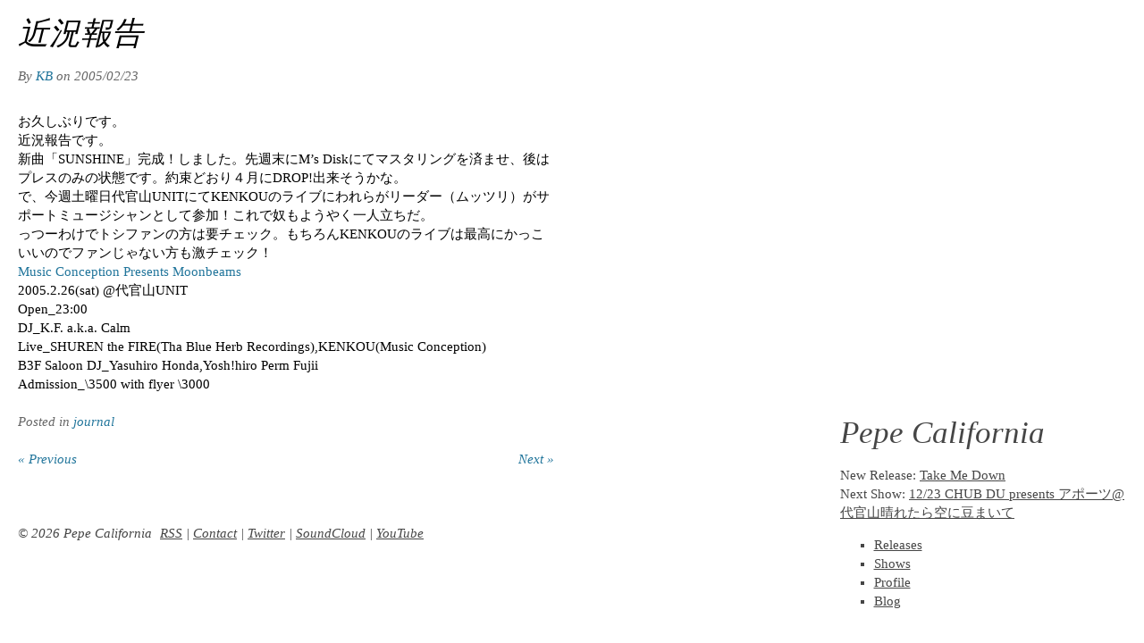

--- FILE ---
content_type: text/css; charset=UTF-8
request_url: https://pepecalifornia.com/wp-content/themes/hybrid-custom/style.css
body_size: 280
content:
/*
Theme Name: Hybrid Custom
Theme URI: http://toshihirosaito.com
Description: Describe what your child theme should be like.
Version: 0.1
Author: Toshihiro SAITO
Author URI: http://toshihirosaito.com
Tags: custom
Template: hybrid
*/


/* Get base CSS */
@import url('../hybrid/library/css/21px.css');

/* Get layout CSS */
@import url('../hybrid/library/css/2c-l-fixed.css');

/* Get plugins CSS */
@import url('../hybrid/library/css/plugins.css');

/* Get drop-downs CSS */
@import url('../hybrid/library/css/drop-downs.css');

/* Get default CSS */
@import url('../hybrid/library/css/screen.css');

/* Hidden elements */ 
#header,
#navigation,
.breadcrumb,
.breadcrumb-trail{
  display: none;
}

#body-container{
  margin: 0;
  overflow: hidden;
  width: 100%;
  height: 100%;
}

#primary {
  float: right;
  position: fixed;
  right: 20px;
  bottom: 0;
  width: 320px;
  
}

#site-title-sidebar,
.entry-title,
.page-title{
  font: italic normal normal 35px/35px Georgia, Times, "Times New Roman", serif;
	margin: 0 0 20px 0;
}

#site-title-sidebar a{
  border: none;
  text-decoration: none;
}

.latest-info{
  margin: 0;
  padding: 9;
}

.latest-info li{
 list-style: none;
 margin-left: 0;
 padding: 0;
}

#container {
	overflow: hidden;
	float: left;
	width: 100%;
	padding: 20px;
}

.content {
	overflow: visible;
	float: left;
	width: 600px;
	z-index: 1;
	background: #FFF;
}

#footer-container {
	margin: 0 0 21px 20px;
	}


#page-list,
#page-list li{
 list-style: none;
 margin-left: 0;
 padding-left: 0;
}

#page-list a{
  color: #000;
}

.wp-caption {
	max-width: 600px;
	margin-top: 6px;
	padding: 0;
	border: none;
	text-align: center;
	}
	
.wp-caption .wp-caption-text {
	margin: 0;
	padding: 0 3px ; /* イタリックの右端の文字欠け対応 */
	text-align: right;
	font-size: .9em;
	font-style: italic;
	color: #666;
	}
	
	.wp-caption img {
	max-width: 600px;
	margin: 0 auto;
	padding: 0;
	border: none;
	}
	
	
.wp-caption img.album-jacket-border,
img.album-jacket-border{
 border:1px solid #ccc;
 width: 596px;
}

/* 旧サイトのhybridから移植 */

h2, h3, h4, h5, h6 {
  font-family: Georgia, Times, "Times New Roman", serif;
  color: #000;
  font-weight: bold;
}
